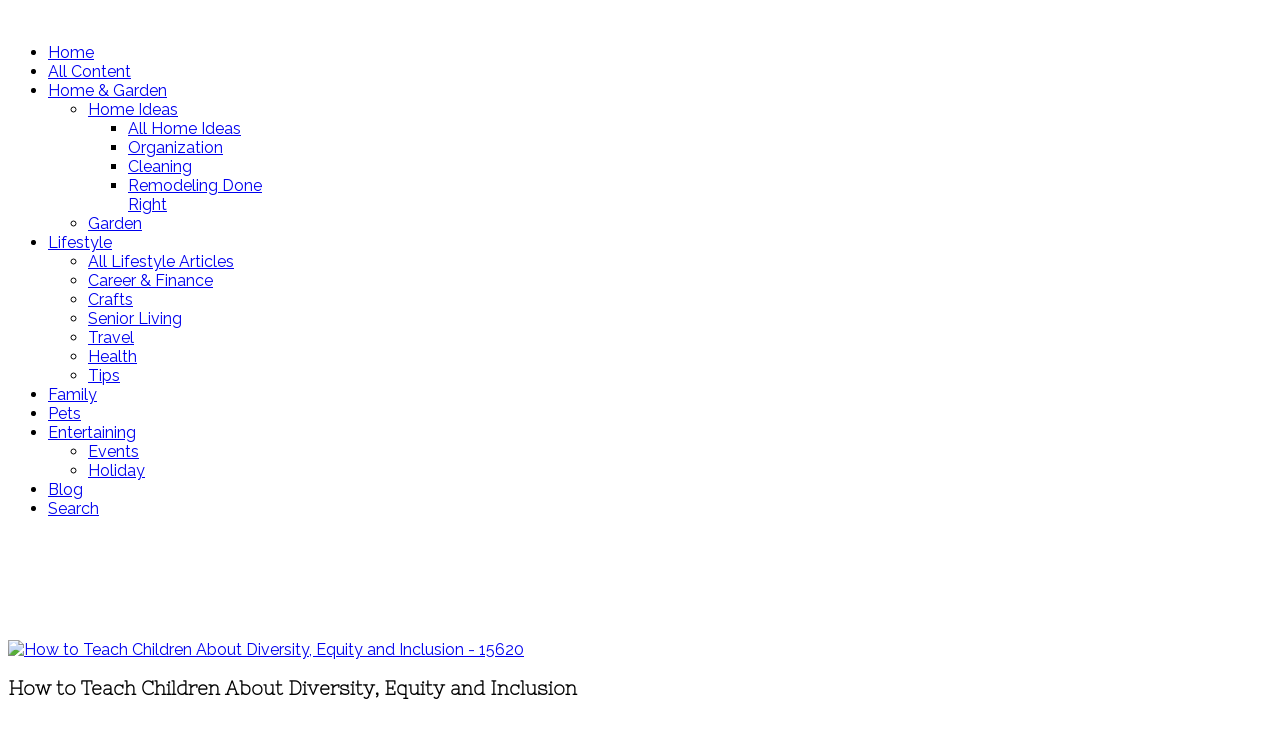

--- FILE ---
content_type: text/html; charset=utf-8
request_url: http://www.elivingtoday.com/family/item/1191-how-to-teach-children-about-diversity-equity-and-inclusion
body_size: 9593
content:
<!DOCTYPE html>
<!--[if lt IE 7]>      <html prefix="og: http://ogp.me/ns#" class="no-js lt-ie9 lt-ie8 lt-ie7"  lang="en-gb"> <![endif]-->
<!--[if IE 7]>         <html prefix="og: http://ogp.me/ns#" class="no-js lt-ie9 lt-ie8"  lang="en-gb"> <![endif]-->
<!--[if IE 8]>         <html prefix="og: http://ogp.me/ns#" class="no-js lt-ie9"  lang="en-gb"> <![endif]-->
<!--[if gt IE 8]><!--> <html prefix="og: http://ogp.me/ns#" class="no-js" lang="en-gb"> <!--<![endif]-->
    <head>
        <meta http-equiv="X-UA-Compatible" content="IE=edge,chrome=1">
        <base href="http://www.elivingtoday.com/family/item/1191-how-to-teach-children-about-diversity-equity-and-inclusion" />
	<meta http-equiv="content-type" content="text/html; charset=utf-8" />
	<meta name="keywords" content="education,howto,children" />
	<meta name="title" content="How to Teach Children About Diversity, Equity and Inclusion" />
	<meta name="author" content="Nafees Mamnoon" />
	<meta property="og:url" content="http://www.elivingtoday.com/family/item/1191-how-to-teach-children-about-diversity-equity-and-inclusion" />
	<meta property="og:title" content="How to Teach Children About Diversity, Equity and Inclusion" />
	<meta property="og:type" content="article" />
	<meta property="og:image" content="http://www.elivingtoday.com/media/k2/items/cache/d9fc17f32b375e9eeed63a6c2d3200a4_M.jpg" />
	<meta name="image" content="http://www.elivingtoday.com/media/k2/items/cache/d9fc17f32b375e9eeed63a6c2d3200a4_M.jpg" />
	<meta property="og:description" content="(Family Features) Children develop their identities right alongside their abilities to crawl, walk, talk and recognize letters. There’s also a common..." />
	<meta name="viewport" content="width=device-width, initial-scale=1.0" />
	<meta name="description" content="(Family Features) Children develop their identities right alongside their abilities to crawl, walk, talk and recognize letters. There’s also a common..." />
	<meta name="generator" content="Joomla! - Open Source Content Management" />
	<title>How to Teach Children About Diversity, Equity and Inclusion</title>
	<link href="/templates/shaper_glamour/favicon.ico" rel="shortcut icon" type="image/vnd.microsoft.icon" />
	<link href="https://cdnjs.cloudflare.com/ajax/libs/magnific-popup.js/1.1.0/magnific-popup.min.css" rel="stylesheet" type="text/css" />
	<link href="https://cdnjs.cloudflare.com/ajax/libs/simple-line-icons/2.4.1/css/simple-line-icons.min.css" rel="stylesheet" type="text/css" />
	<link href="/templates/shaper_glamour/css/k2.css?v=2.8.0" rel="stylesheet" type="text/css" />
	<link href="http://www.elivingtoday.com/plugins/content/addtoany/addtoany.css" rel="stylesheet" type="text/css" />
	<link href="/templates/shaper_glamour/css/bootstrap.min.css" rel="stylesheet" type="text/css" />
	<link href="/templates/shaper_glamour/css/bootstrap-responsive.min.css" rel="stylesheet" type="text/css" />
	<link href="/plugins/system/helix/css/font-awesome.css" rel="stylesheet" type="text/css" />
	<link href="//fonts.googleapis.com/css?family=Raleway:300,400,500,700,800" rel="stylesheet" type="text/css" />
	<link href="//fonts.googleapis.com/css?family=Nixie+One" rel="stylesheet" type="text/css" />
	<link href="/plugins/system/helix/css/mobile-menu.css" rel="stylesheet" type="text/css" />
	<link href="/templates/shaper_glamour/css/animate.min.css" rel="stylesheet" type="text/css" />
	<link href="/templates/shaper_glamour/css/template.css" rel="stylesheet" type="text/css" />
	<link href="/templates/shaper_glamour/css/presets/preset1.css" rel="stylesheet" type="text/css" />
	<link href="/templates/shaper_glamour/css/custom.css" rel="stylesheet" type="text/css" />
	<link href="/modules/mod_jgram/styles/style.css" rel="stylesheet" type="text/css" />
	<style type="text/css">

						/* K2 - Magnific Popup Overrides */
						.mfp-iframe-holder {padding:10px;}
						.mfp-iframe-holder .mfp-content {max-width:100%;width:100%;height:100%;}
						.mfp-iframe-scaler iframe {background:#fff;padding:10px;box-sizing:border-box;box-shadow:none;}
					.container{max-width:1170px}body, p,#sp-main-menu ul.level-0 > li >a,#sp-main-menu li li:not(.sp-menu-group) a,#sp-main-menu div.sp-menu-group a.sp-menu-group,a.k2ReadMore,a{font-family:'Raleway';}h1,h2,h3,h4,h5{font-family:'Nixie One';}h2,h3,input,h3 a{font-family:'Nixie One';}
#sp-main-body-wrapper{background: rgba(246, 180, 74, 0) !important; }

	</style>
	<script src="/media/jui/js/jquery.min.js?40de070783b18a3f7f3b6b685b94a9ad" type="text/javascript"></script>
	<script src="/media/jui/js/jquery-noconflict.js?40de070783b18a3f7f3b6b685b94a9ad" type="text/javascript"></script>
	<script src="/media/jui/js/jquery-migrate.min.js?40de070783b18a3f7f3b6b685b94a9ad" type="text/javascript"></script>
	<script src="https://cdnjs.cloudflare.com/ajax/libs/magnific-popup.js/1.1.0/jquery.magnific-popup.min.js" type="text/javascript"></script>
	<script src="/media/k2/assets/js/k2.frontend.js?v=2.8.0&amp;sitepath=/" type="text/javascript"></script>
	<script src="//static.addtoany.com/menu/page.js" type="text/javascript" async="async"></script>
	<script src="/plugins/system/helix/js/jquery-noconflict.js" type="text/javascript"></script>
	<script src="/media/jui/js/bootstrap.min.js?40de070783b18a3f7f3b6b685b94a9ad" type="text/javascript"></script>
	<script src="/plugins/system/helix/js/modernizr-2.6.2.min.js" type="text/javascript"></script>
	<script src="/plugins/system/helix/js/helix.core.js" type="text/javascript"></script>
	<script src="/plugins/system/helix/js/menu.js" type="text/javascript"></script>
	<script src="/templates/shaper_glamour/js/wow.min.js" type="text/javascript"></script>
	<script src="/templates/shaper_glamour/js/smoothscroll.js" type="text/javascript"></script>
	<script src="/templates/shaper_glamour/js/main.js" type="text/javascript"></script>
	<script src="/modules/mod_jgram/js/feeddisplay.js" type="text/javascript"></script>
	<script type="text/javascript">
spnoConflict(function($){

					function mainmenu() {
						$('.sp-menu').spmenu({
							startLevel: 0,
							direction: 'ltr',
							initOffset: {
								x: 0,
								y: 20
							},
							subOffset: {
								x: 0,
								y: 0
							},
							center: 0
						});
			}

			mainmenu();

			$(window).on('resize',function(){
				mainmenu();
			});


			});
	</script>
	<link rel="stylesheet" href="/templates/shaper_glamour/css/custom2.css" type="text/css" />
<meta name="google-site-verification" content="GJboa90TA37VV9x94RYdNmtPkLnkAFFq6sjUaMR9q_Y" />
<script async src="//pagead2.googlesyndication.com/pagead/js/adsbygoogle.js"></script>
<script>
  (adsbygoogle = window.adsbygoogle || []).push({
    google_ad_client: "ca-pub-8183538180521636",
    enable_page_level_ads: true
  });
</script>

<script async defer data-pin-hover="true" data-pin-lang="en" data-pin-save="true" src="//assets.pinterest.com/js/pinit.js"></script>

            
<!-- Facebook Pixel Code -->
<script>
!function(f,b,e,v,n,t,s)
{if(f.fbq)return;n=f.fbq=function(){n.callMethod?
n.callMethod.apply(n,arguments):n.queue.push(arguments)};
if(!f._fbq)f._fbq=n;n.push=n;n.loaded=!0;n.version='2.0';
n.queue=[];t=b.createElement(e);t.async=!0;
t.src=v;s=b.getElementsByTagName(e)[0];
s.parentNode.insertBefore(t,s)}(window,document,'script',
'https://connect.facebook.net/en_US/fbevents.js');
fbq('init', '1095850063941407'); 
fbq('track', 'PageView');
</script>
<noscript>
<img height="1" width="1" 
src="https://www.facebook.com/tr?id=1095850063941407&ev=PageView
&noscript=1"/>
</noscript>
<!-- End Facebook Pixel Code -->
<!-- Facebook Domain Verification-->
<meta name="facebook-domain-verification" content="2f425nq4v79sp540ogq50aaud0ujms" />
<!-- End Facebook Domain Verification -->

</head>
    <body  class="item subpage  ltr preset1 menu-family responsive bg hfeed clearfix">
		<div class="body-innerwrapper">
        <header id="sp-header-wrapper" 
                class=" visible-phone visible-tablet visible-desktop"><div class="container"><div class="row-fluid" id="header">
<div id="sp-logo" class="span2"><div class="logo-wrapper"><a href="/"><img alt="" class="image-logo" src="/images/eLivingToday_185_92.png" /></a></div></div>

<div id="sp-menu" class="span10">	


			<div id="sp-main-menu" class="visible-desktop">
				<ul class="sp-menu level-0"><li class="menu-item first"><a href="http://www.elivingtoday.com/" class="menu-item first" ><span class="menu"><span class="menu-title">Home</span></span></a></li><li class="menu-item"><a href="/all-content" class="menu-item" ><span class="menu"><span class="menu-title">All Content</span></span></a></li><li class="menu-item parent "><a href="/home-garden" class="menu-item parent " ><span class="menu"><span class="menu-title">Home &amp; Garden </span></span></a><div class="sp-submenu"><div class="sp-submenu-wrap"><div class="sp-submenu-inner clearfix" style="width: 200px;"><div class="megacol col1 first" style="width: 200px;"><ul class="sp-menu level-1"><li class="menu-item first parent "><a href="/home-garden/home-ideas" class="menu-item first parent " ><span class="menu"><span class="menu-title">Home Ideas</span></span></a><div class="sp-submenu"><div class="sp-submenu-wrap"><div class="sp-submenu-inner clearfix" style="width: 200px;"><div class="megacol col1 first" style="width: 200px;"><ul class="sp-menu level-2"><li class="menu-item first"><a href="/home-garden/home-ideas/home-ideas-2" class="menu-item first" ><span class="menu"><span class="menu-title">All Home Ideas</span></span></a></li><li class="menu-item"><a href="/home-garden/home-ideas/organization" class="menu-item" ><span class="menu"><span class="menu-title">Organization</span></span></a></li><li class="menu-item"><a href="/home-garden/home-ideas/cleaning" class="menu-item" ><span class="menu"><span class="menu-title">Cleaning</span></span></a></li><li class="menu-item last"><a href="/home-garden/home-ideas/nari-remodeling" class="menu-item last" ><span class="menu"><span class="menu-title">Remodeling Done Right</span></span></a></li></ul></div></div></div></div></li><li class="menu-item last"><a href="/home-garden/garden" class="menu-item last" ><span class="menu"><span class="menu-title">Garden</span></span></a></li></ul></div></div></div></div></li><li class="menu-item parent "><a href="/lifestyle" class="menu-item parent " ><span class="menu"><span class="menu-title">Lifestyle</span></span></a><div class="sp-submenu"><div class="sp-submenu-wrap"><div class="sp-submenu-inner clearfix" style="width: 200px;"><div class="megacol col1 first" style="width: 200px;"><ul class="sp-menu level-1"><li class="menu-item first"><a href="/lifestyle/lifestyle-2" class="menu-item first" ><span class="menu"><span class="menu-title">All Lifestyle Articles</span></span></a></li><li class="menu-item"><a href="/lifestyle/career-finance" class="menu-item" ><span class="menu"><span class="menu-title">Career &amp; Finance</span></span></a></li><li class="menu-item"><a href="/lifestyle/crafts" class="menu-item" ><span class="menu"><span class="menu-title">Crafts</span></span></a></li><li class="menu-item"><a href="/lifestyle/senior-living" class="menu-item" ><span class="menu"><span class="menu-title">Senior Living</span></span></a></li><li class="menu-item"><a href="/lifestyle/travel" class="menu-item" ><span class="menu"><span class="menu-title">Travel</span></span></a></li><li class="menu-item"><a href="/lifestyle/health" class="menu-item" ><span class="menu"><span class="menu-title">Health</span></span></a></li><li class="menu-item last"><a href="http://www.elivingtoday.com/tips" class="menu-item last" ><span class="menu"><span class="menu-title">Tips</span></span></a></li></ul></div></div></div></div></li><li class="menu-item active"><a href="/family" class="menu-item active" ><span class="menu"><span class="menu-title">Family</span></span></a></li><li class="menu-item"><a href="/pets" class="menu-item" ><span class="menu"><span class="menu-title">Pets</span></span></a></li><li class="menu-item parent "><a href="/entertaining" class="menu-item parent " ><span class="menu"><span class="menu-title">Entertaining</span></span></a><div class="sp-submenu"><div class="sp-submenu-wrap"><div class="sp-submenu-inner clearfix" style="width: 200px;"><div class="megacol col1 first" style="width: 200px;"><ul class="sp-menu level-1"><li class="menu-item first"><a href="/entertaining/events" class="menu-item first" ><span class="menu"><span class="menu-title">Events</span></span></a></li><li class="menu-item last"><a href="/entertaining/holiday" class="menu-item last" ><span class="menu"><span class="menu-title">Holiday</span></span></a></li></ul></div></div></div></div></li><li class="menu-item"><a href="/spotlight" target="_blank" class="menu-item" ><span class="menu"><span class="menu-title">Blog</span></span></a></li><li class="menu-item last"><a href="/search" class="menu-item last" ><span class="menu"><span class="menu-title">Search</span></span></a></li></ul>        
			</div>  				
			</div>
</div></div></header><section id="sp-breadcrumb-wrapper" 
                class=" "><div class="container"><div class="row-fluid" id="breadcrumb">
<div id="sp-breadcrumb" class="span12">

<div class="custom"  >
	<p> 
<script async src="//pagead2.googlesyndication.com/pagead/js/adsbygoogle.js"></script> 
<!-- eliving top --> 
<ins class="adsbygoogle" 
 style="display:block" 
 data-ad-client="ca-pub-8183538180521636" 
 data-ad-slot="5859459640" 
 data-ad-format="horizontal" 
 data-full-width-responsive="true"> 
<script> 
(adsbygoogle = window.adsbygoogle || []).push({}); 
</script> 
</p></div>
</div>
</div></div></section><section id="sp-main-body-wrapper" 
                class=" "><div class="container"><div class="row-fluid" id="main-body">
<div id="sp-component-area" class="span8"><section id="sp-component-wrapper"><div id="sp-component"><div id="system-message-container">
	</div>
<!-- Start K2 Item Layout -->
	<span id="startOfPageId1191"></span>

	<div id="k2Container" class="itemView hasItemImage">

		<!-- Plugins: BeforeDisplay -->
		
		<!-- K2 Plugins: K2BeforeDisplay -->
		
				<!-- Item Image -->
		<div class="itemImageBlock">


			<span class="itemImage">
				<a class="modal" rel="{handler: 'image'}" href="/media/k2/items/cache/d9fc17f32b375e9eeed63a6c2d3200a4_XL.jpg" title="Click to preview image">
					<img src="/media/k2/items/cache/d9fc17f32b375e9eeed63a6c2d3200a4_L.jpg" alt="How to Teach Children About Diversity, Equity and Inclusion - 15620" style="width:585px; height:auto;" />
				</a>	
			</span>




			
						<div class="clr"></div>
		</div>
		

				<!-- item title -->
		<h3 class="itemTitle">
			
			How to Teach Children About Diversity, Equity and Inclusion
					</h3>
		<!-- END:: Item title -->
		
		<div class="clr"></div>



		<div class="itemHeader">

			
			

						

						<!-- Item category -->
			<span class="itemCategory">
				<i class="icon-folder-close"></i> <a href="/family">Family</a>
			</span>
			

						<!-- Item tags -->
			<span class="itemTagsBlock">
				<i class="icon-tags"></i>
				<ul class="itemTags">
										<li><a href="/family/itemlist/tag/education">education</a></li>
										<li><a href="/family/itemlist/tag/howto">howto</a></li>
										<li><a href="/family/itemlist/tag/children">children</a></li>
									</ul>
			</span>
			

		</div>

		<div class="clr"></div>


		<div class="itemInner">
			<!-- Plugins: AfterDisplayTitle -->
						<!-- K2 Plugins: K2AfterDisplayTitle -->
			
			
				<div class="itemBody">
					<!-- Plugins: BeforeDisplayContent -->
					
					<!-- K2 Plugins: K2BeforeDisplayContent -->
					
										<!-- Item text -->
					<div class="itemFullText">
						<div class="addtoany_container"><span class="a2a_kit a2a_kit_size_32 addtoany_list" data-a2a-url="http://www.elivingtoday.com/family/item/1191-how-to-teach-children-about-diversity-equity-and-inclusion" data-a2a-title="How to Teach Children About Diversity, Equity and Inclusion">
<a class="a2a_button_facebook"></a>
<a class="a2a_button_twitter"></a>
<a class="a2a_button_pinterest"></a>
<a class="a2a_button_google_plus"></a>
<a class="a2a_button_reddit"></a>
<a class="a2a_dd" href="https://www.addtoany.com/share"></a>
</span>
</div><p>(Family Features) Children develop their identities right alongside their abilities to crawl, walk, talk and recognize letters. There’s also a common misconception that children are “colorblind.”</p>
<p>However, studies have found children can show signs of racial bias at an early age, with <a href="https://onlinelibrary.wiley.com/doi/full/10.1111/desc.12788" target="_blank" rel="noopener noreferrer">psychologists from Northwestern University </a>finding children as young as 4 may be picking up on cues of intolerance from adults around them. Children may not understand prejudice or racial bias, but from their earliest days, they absorb and mimic attitudes that are held by the adults in their lives.</p>
<p><img src="https://d2z0g7klazfonw.cloudfront.net/production/additional_images/18467/15620-detail-image-embed1.jpg?1611948499" alt="" style="margin: 10px; float: right; width: 450px; height: 300px;" />“For children, differences are a way of learning about themselves and others, a way of building their sense of self and a place in their family and community,” said Dr. Elanna Yalow, KinderCare Education’s chief academic officer. “Children will naturally look to their parents and caregivers for explanations about the diversity they see in their world and what those differences can or should mean. That’s why it’s so important to help even the youngest children learn how to embrace diversity in a way that’s respectful and celebrates different cultures, backgrounds and experiences.”</p>
<p>Understanding and addressing issues of diversity, equity and inclusion can be challenging, which is why some parents may shy away from having these conversations with their children. Yalow offers these tips to help parents lay the foundation for honest and developmentally appropriate discussions.</p>
<p><strong>Start by acknowledging differences</strong>. To ignore differences among people is to ignore a part of the person. When children ask, “Why does…?” questions, rather than shy away or tell them, “We don’t ask those questions,” embrace the moment and answer in simple, direct language. For example, explaining that melanin creates different skin tones or people may use wheelchairs because their legs work differently, and they need help moving around. By answering their questions, children can learn differences aren’t bad or embarrassing – they’re what make each person unique and special.</p>
<p>Books are an easy way to help children learn about diversity because stories are natural conversation starters. Look for books with diverse main characters who have different races, ethnicities, backgrounds and abilities, and reflect a number of family structures. As you read together, talk about the differences and similarities between the characters and your children using simple, clear language. It’s important to ensure your children see themselves in the toys, books and media around them. Children feel welcome and important when their identity and their families’ identities are represented in their world.</p>
<p><strong>Build empathy.</strong> Go beyond the common refrain, “put yourself in someone else’s shoes,” and ask your children why it is important to understand other people’s perspectives. Help your children think of times they learned something about someone else and how that knowledge helped them be better friends or family members. Empathy can help children comprehend the lasting, harmful impact inequality and exclusion can have and show them why it’s important for them to understand, respect and appreciate differences.</p>
<p>“Learning about and celebrating diversity, equity and inclusion are lifelong commitments,” Yalow said. “Children have the benefit of approaching these topics with a fresh perspective and a strong sense of what’s fair and unfair – skills that will help them build a better future for everyone.”</p>
<p>To learn more about talking with your children about differences, visit <a href="http://www.kindercare.com/dei" target="_blank" rel="noopener noreferrer">kindercare.com/dei</a></p>
<h4>Source:</h4>
<p><a href="http://www.kindercare.com/dei">KinderCare</a><br /> &nbsp;</p>					</div>
					
					
					

					<div class="clr"></div>

					
					<!-- Plugins: AfterDisplayContent -->
					
					<!-- K2 Plugins: K2AfterDisplayContent -->
					
					<div class="clr"></div>
				</div>

				
					
		
				<div class="itemLinks">
			
			<div class="clr"></div>
		</div>
		

			</div> <!-- ./itemInner -->

	<div class="itemBottom">
		
		
		<!-- Related items by tag -->
		<div class="itemRelated">
		<h3>Related items</h3>
		
		<div class="row-fluid">
		<div class="span4 even">
			<p><a href="/family/item/2031-smart-gaming-how-parents-can-keep-kids-safe-online"><img src="/media/k2/items/cache/d3a6ffb9fa95acd07ae12a9b3648acf3_M.jpg" alt="Smart Gaming: How Parents Can Keep Kids Safe Online"></a></p>
			<p><a href="/family/item/2031-smart-gaming-how-parents-can-keep-kids-safe-online">Smart Gaming: How Parents Can Keep Kids Safe Online</a></p>
		</div>

				
		
		<div class="span4 odd">
			<p><a href="/lifestyle/health/item/2030-recognizing-the-signs-of-pediatric-growth-hormone-deficiency-how-early-recognition-and-advocacy-helped-one-family-find-answers"><img src="/media/k2/items/cache/31fe0310ed4d0bed42f543c4122795e2_M.jpg" alt="Recognizing the Signs of Pediatric Growth Hormone Deficiency: How Early Recognition and Advocacy Helped One Family Find Answers"></a></p>
			<p><a href="/lifestyle/health/item/2030-recognizing-the-signs-of-pediatric-growth-hormone-deficiency-how-early-recognition-and-advocacy-helped-one-family-find-answers">Recognizing the Signs of Pediatric Growth Hormone Deficiency: How Early Recognition and Advocacy Helped One Family Find Answers</a></p>
		</div>

				
		
		<div class="span4 even">
			<p><a href="/family/item/2028-preparing-students-for-what-s-next-in-work"><img src="/media/k2/items/cache/789ef00656cb53b6a14b4570152d457c_M.jpg" alt="Preparing Students for What&#039;s Next in Work"></a></p>
			<p><a href="/family/item/2028-preparing-students-for-what-s-next-in-work">Preparing Students for What&#039;s Next in Work</a></p>
		</div>

		</div><!--/.row-fluid-->		
		<div class="row-fluid">
		<div class="span4 odd">
			<p><a href="/family/item/2027-finding-your-rhythm-again-reestablishing-routines-in-the-new-year"><img src="/media/k2/items/cache/c0bc8bf44cc3916479c94fd5e351f4bd_M.jpg" alt="Finding Your Rhythm Again: Reestablishing Routines in the New Year"></a></p>
			<p><a href="/family/item/2027-finding-your-rhythm-again-reestablishing-routines-in-the-new-year">Finding Your Rhythm Again: Reestablishing Routines in the New Year</a></p>
		</div>

				
		
		<div class="span4 even">
			<p><a href="/family/item/1979-how-school-meals-lift-students-up-for-success"><img src="/media/k2/items/cache/f92ea1f3092fc72b1ccf6a46eaa1d54e_M.jpg" alt="How School Meals Lift Students Up for Success"></a></p>
			<p><a href="/family/item/1979-how-school-meals-lift-students-up-for-success">How School Meals Lift Students Up for Success</a></p>
		</div>

				
		
		<div class="span4 odd">
			<p><a href="/family/item/1971-become-a-halloween-hero"><img src="/media/k2/items/cache/22c7e0b344aced0869fa3663b229dd11_M.jpg" alt="Become a Halloween Hero"></a></p>
			<p><a href="/family/item/1971-become-a-halloween-hero">Become a Halloween Hero</a></p>
		</div>

		</div><!--/.row-fluid-->			</div>
	
	<div class="clr"></div>

	
	<!-- Plugins: AfterDisplay -->
	
	<!-- K2 Plugins: K2AfterDisplay -->
	
	
	
	<div class="clr"></div>
</div> <!-- ./itemBottom -->
</div>
<!-- End K2 Item Layout -->

<!-- JoomlaWorks "K2" (v2.8.0) | Learn more about K2 at http://getk2.org --></div></section></div>

<aside id="sp-right" class="span4"><div class="module ">	
	<div class="mod-wrapper clearfix">		
				<div class="mod-content clearfix">	
			<div class="mod-inner clearfix">
				

<div class="custom"  >
	<form action="http://elivingtoday.com/search" method="post" id="searchForm">
<div class="btn-toolbar">
<div class="btn-group pull-left"><input maxlength="200" name="searchword" size="30" type="text" value="" id="search-searchword" class="inputbox" placeholder="Search" /></div>
<div class="btn-group pull-left"><button name="Search" class="btn hasTooltip" title="Search" onclick="this.form.submit()"><em class="icon-search"></em></button></div>
<input name="task" type="hidden" value="search" />
<div class="clearfix">&nbsp;</div>
</div>
</form></div>
			</div>
		</div>
	</div>
</div>
<div class="gap"></div>
<div class="module ">	
	<div class="mod-wrapper clearfix">		
				<div class="mod-content clearfix">	
			<div class="mod-inner clearfix">
				

<div class="custom"  >
	<div class="sidebar-social">
<h3>Follow Us!</h3>
<ul class="social-icons">
<li><a href="https://www.facebook.com/eLivingToday" target="_blank" rel="noopener noreferrer" class="social-icon"><em class="icon-facebook"></em></a></li>
<li><a href="https://twitter.com/elivingtoday" target="_blank" rel="noopener noreferrer" class="social-icon"><em class="icon-twitter"></em></a></li>
<li><a href="https://www.pinterest.com/eLivingToday/" target="_blank" rel="noopener noreferrer" class="social-icon"><em class="icon-pinterest"></em></a></li>
<li><a href="https://www.instagram.com/elivingtoday/" target="_blank" rel="noopener noreferrer" class="social-icon"><em class="icon-dribbble"></em></a></li>
<li><a href="https://www.youtube.com/user/LiveGoDo" target="_blank" rel="noopener noreferrer" class="social-icon"><em class="icon-youtube"></em></a></li>
</ul>
</div></div>
			</div>
		</div>
	</div>
</div>
<div class="gap"></div>
<div class="module other-sidebar">	
	<div class="mod-wrapper clearfix">		
					<h3 class="header">			
				<span>Other Family Ideas</span>			</h3>
			<span class="sp-badge other-sidebar"></span>					<div class="mod-content clearfix">	
			<div class="mod-inner clearfix">
				
<div id="k2ModuleBox264" class="k2ItemsBlock other-sidebar">

	
	  <ul class="itemWrapper">
  	        <li class="even itemList wow fadeInUp" data-wow-duration="1000ms" data-wow-delay="100ms">

      <!-- Plugins: BeforeDisplay -->
      
      <!-- K2 Plugins: K2BeforeDisplay -->
      
      <!-- Plugins: AfterDisplayTitle -->
      
      <!-- K2 Plugins: K2AfterDisplayTitle -->
      
      <!-- Plugins: BeforeDisplayContent -->
      
      <!-- K2 Plugins: K2BeforeDisplayContent -->
      
            <div class="moduleItemIntrotext">
	      	      <div class="overlay-image-wrapper">
		      <a class="overlay-img" href="/family/item/539-5-ways-for-new-parents-to-get-more-sleep" title="Continue reading">
		      	<img src="/media/k2/items/cache/25da67824c9f1869e8ef3eacb5d2ced0_S.jpg" alt="5 Ways for New Parents to Get More Sleep"/>
		      </a>
			<div class="overlay">
			</div>
	      </div>
	      	      <div class="itemTextWrapper">


	      	<div class="entry-meta wow fadeInUp" data-wow-duration="800ms" data-wow-delay="200ms">

	      	

	      	</div>


		      <!-- item title -->
		      			      <a class="moduleItemTitle wow fadeInUp" data-wow-duration="700ms" data-wow-delay="300ms" href="/family/item/539-5-ways-for-new-parents-to-get-more-sleep">5 Ways for New Parents to Get More Sleep</a>
			  
			  

	      	  	
	      		
	      	  	      </div>
      </div>
      
      
      <div class="clr"></div>

      
      <div class="clr"></div>

      <!-- Plugins: AfterDisplayContent -->
      
      <!-- K2 Plugins: K2AfterDisplayContent -->
      
      
      
			
			
      <!-- Plugins: AfterDisplay -->
      
      <!-- K2 Plugins: K2AfterDisplay -->
      
      <div class="clr"></div>
    </li>
            <li class="odd itemList wow fadeInUp" data-wow-duration="1000ms" data-wow-delay="200ms">

      <!-- Plugins: BeforeDisplay -->
      
      <!-- K2 Plugins: K2BeforeDisplay -->
      
      <!-- Plugins: AfterDisplayTitle -->
      
      <!-- K2 Plugins: K2AfterDisplayTitle -->
      
      <!-- Plugins: BeforeDisplayContent -->
      
      <!-- K2 Plugins: K2BeforeDisplayContent -->
      
            <div class="moduleItemIntrotext">
	      	      <div class="overlay-image-wrapper">
		      <a class="overlay-img" href="/family/item/1088-smart-start-savvy-tips-to-kick-off-a-new-school-year" title="Continue reading">
		      	<img src="/media/k2/items/cache/01d8b43f4f3fa760f12ff89aa5d9028b_S.jpg" alt="Smart Start: Savvy tips to kick off a new school year"/>
		      </a>
			<div class="overlay">
			</div>
	      </div>
	      	      <div class="itemTextWrapper">


	      	<div class="entry-meta wow fadeInUp" data-wow-duration="800ms" data-wow-delay="300ms">

	      	

	      	</div>


		      <!-- item title -->
		      			      <a class="moduleItemTitle wow fadeInUp" data-wow-duration="700ms" data-wow-delay="400ms" href="/family/item/1088-smart-start-savvy-tips-to-kick-off-a-new-school-year">Smart Start: Savvy tips to kick off a new school year</a>
			  
			  

	      	  	
	      		
	      	  	      </div>
      </div>
      
      
      <div class="clr"></div>

      
      <div class="clr"></div>

      <!-- Plugins: AfterDisplayContent -->
      
      <!-- K2 Plugins: K2AfterDisplayContent -->
      
      
      
			
			
      <!-- Plugins: AfterDisplay -->
      
      <!-- K2 Plugins: K2AfterDisplay -->
      
      <div class="clr"></div>
    </li>
            <li class="even lastItem itemList wow fadeInUp" data-wow-duration="1000ms" data-wow-delay="300ms">

      <!-- Plugins: BeforeDisplay -->
      
      <!-- K2 Plugins: K2BeforeDisplay -->
      
      <!-- Plugins: AfterDisplayTitle -->
      
      <!-- K2 Plugins: K2AfterDisplayTitle -->
      
      <!-- Plugins: BeforeDisplayContent -->
      
      <!-- K2 Plugins: K2BeforeDisplayContent -->
      
            <div class="moduleItemIntrotext">
	      	      <div class="overlay-image-wrapper">
		      <a class="overlay-img" href="/family/item/1528-5-ways-to-make-your-home-smell-fresh-and-clean" title="Continue reading">
		      	<img src="/media/k2/items/cache/4a80fc75ab35bb5442febad17883d436_S.jpg" alt="5 Ways to Make Your Home Smell Fresh and Clean"/>
		      </a>
			<div class="overlay">
			</div>
	      </div>
	      	      <div class="itemTextWrapper">


	      	<div class="entry-meta wow fadeInUp" data-wow-duration="800ms" data-wow-delay="400ms">

	      	

	      	</div>


		      <!-- item title -->
		      			      <a class="moduleItemTitle wow fadeInUp" data-wow-duration="700ms" data-wow-delay="500ms" href="/family/item/1528-5-ways-to-make-your-home-smell-fresh-and-clean">5 Ways to Make Your Home Smell Fresh and Clean</a>
			  
			  

	      	  	
	      		
	      	  	      </div>
      </div>
      
      
      <div class="clr"></div>

      
      <div class="clr"></div>

      <!-- Plugins: AfterDisplayContent -->
      
      <!-- K2 Plugins: K2AfterDisplayContent -->
      
      
      
			
			
      <!-- Plugins: AfterDisplay -->
      
      <!-- K2 Plugins: K2AfterDisplay -->
      
      <div class="clr"></div>
    </li>
            <li class="clearList"></li>

  </ul>
  
	
		<div class="k2FeedIcon">
		<a href="/family/itemlist?format=feed&amp;moduleID=264" title="Subscribe to this RSS feed">
			<span>Subscribe to this RSS feed</span>
		</a>
		<div class="clr"></div>
	</div>
	
</div>
			</div>
		</div>
	</div>
</div>
<div class="gap"></div>
<div class="module ">	
	<div class="mod-wrapper clearfix">		
				<div class="mod-content clearfix">	
			<div class="mod-inner clearfix">
				

<div class="custom"  >
	<p> 
<script async src="//pagead2.googlesyndication.com/pagead/js/adsbygoogle.js"></script> 
<!-- eliving sidebar small rectangle --> 
<ins class="adsbygoogle" 
     style="display:inline-block;width:300px;height:250px" 
     data-ad-client="ca-pub-8183538180521636" 
     data-ad-slot="2766392449"></ins> 
<script> 
(adsbygoogle = window.adsbygoogle || []).push({}); 
</script> 
</p></div>
			</div>
		</div>
	</div>
</div>
<div class="gap"></div>
<div class="module ">	
	<div class="mod-wrapper clearfix">		
				<div class="mod-content clearfix">	
			<div class="mod-inner clearfix">
				

<div class="custom"  >
	<p> 
<script async src="//pagead2.googlesyndication.com/pagead/js/adsbygoogle.js"></script> 
<!-- eliving sidebar ad --> 
<ins class="adsbygoogle" 
     style="display:block" 
     data-ad-client="ca-pub-8183538180521636" 
     data-ad-slot="9358629644" 
     data-ad-format="auto"></ins> 
<script> 
(adsbygoogle = window.adsbygoogle || []).push({}); 
</script> 
</p></div>
			</div>
		</div>
	</div>
</div>
<div class="gap"></div>
<div class="module ">	
	<div class="mod-wrapper clearfix">		
				<div class="mod-content clearfix">	
			<div class="mod-inner clearfix">
				 



<div class="mod_pinterest_display ">
<a data-pin-do="embedUser" 
   href="http://www.pinterest.com/eLivingToday/"
   data-pin-scale-width="50"
   data-pin-scale-height="300" 
   data-pin-board-width="300">

   Visit Pinterest's profile on Pinterest.

</a>
</div>


<script type="text/javascript" async defer src="//assets.pinterest.com/js/pinit.js"></script>			</div>
		</div>
	</div>
</div>
<div class="gap"></div>
<div class="module instagram-banner">	
	<div class="mod-wrapper clearfix">		
				<div class="mod-content clearfix">	
			<div class="mod-inner clearfix">
				

<div class="custominstagram-banner"  >
	<p><a href="https://www.instagram.com/elivingtoday/" target="_blank" rel="noopener noreferrer"><img src="/images/instagram-banner.jpg" alt="ElivingToday on Instagram" style="display: block; margin-left: auto; margin-right: auto;" /></a></p></div>
			</div>
		</div>
	</div>
</div>
<div class="gap"></div>
<div class="module ">	
	<div class="mod-wrapper clearfix">		
				<div class="mod-content clearfix">	
			<div class="mod-inner clearfix">
				<style>
	.jgram{
		background-color: transparent;
	}

	.profile-pic, .user-info{
		display: none;
	}
</style>

<div class="jgram-overlay"><a id="jgram-close" href="#">X</a><a id="jgram-prev" href="#">&#10094;</a><a id="jgram-next" href="#">&#10095;</a></div><div class="jgram user " data-accessToken="2970947747.1677ed0.c9b757ce07dd47eb88c15d06dac5af05" data-userID="2970947747" data-limit="6">
	<!-- profile pic -->
	<div class="profile-pic">
		<img src="/" />
	</div>
	<!-- user info -->
	<div class="user-info">
		<h2 class="username"></h2>
		<p><strong><span class="fullname"></span></strong> <span class="tagline"></span></p>
		<a href="/" class="website"></a>
		<ul>
			<li class="posts"></li>
			<li class="followers"></li>
			<li class="following"></li>
		</ul>
	</div>
	<!-- user feed-->
	<div class="user-feed col-2 pad-2">

	</div>
</div>
			</div>
		</div>
	</div>
</div>
<div class="gap"></div>
</aside>
</div></div></section><footer id="sp-footer-wrapper" 
                class=" "><div class="container"><div class="row-fluid" id="footer">
<div id="sp-footer1" class="span7"><span class="copyright">Copyright ©  2026 Family Features</span><a href="http://www.joomshaper.com" title="joomshaper.com"></a></div>

<div id="sp-footer2" class="span5"><ul class="nav ">
<li class="item-359"><a href="/about" >About Us</a></li><li class="item-369"><a href="/sitemap" >Sitemap</a></li></ul>
<a class="sp-totop" href="javascript:;" title="Go to Top" rel="nofollow"><small>Go to Top </small><i class="icon-caret-up"></i></a>
<ul class="social-icons"><li><a class="social-icon" target="_blank" href="https://www.facebook.com/eLivingToday"><i class="icon-facebook"></i></a></li><li><a class="social-icon" target="_blank" href="https://twitter.com/elivingtoday"><i class="icon-twitter"></i></a></li><li><a class="social-icon" target="_blank" href="https://www.pinterest.com/eLivingToday/"><i class="icon-pinterest"></i></a></li><li><a class="social-icon" target="_blank" href="https://www.instagram.com/elivingtoday/"><i class="icon-dribbble"></i></a></li><li><a class="social-icon" target="_blank" href="https://www.youtube.com/user/LiveGoDo"><i class="icon-youtube"></i></a></li></ul></div>
</div></div></footer>        <script type="text/javascript">
        var _gaq = _gaq || [];
        _gaq.push(['_setAccount', 'UA-482330-10']);
        _gaq.push(['_trackPageview']);

        (function() {
        var ga = document.createElement('script'); ga.type = 'text/javascript'; ga.async = true;
        ga.src = ('https:' == document.location.protocol ? 'https://ssl' : 'http://www') + '.google-analytics.com/ga.js';
        var s = document.getElementsByTagName('script')[0]; s.parentNode.insertBefore(ga, s);
        })();
        </script>
        	

		<a class="hidden-desktop btn btn-inverse sp-main-menu-toggler" href="#" data-toggle="collapse" data-target=".nav-collapse">
			<i class="icon-align-justify"></i>
		</a>

		<div class="hidden-desktop sp-mobile-menu nav-collapse collapse">
			<ul class=""><li class="menu-item first"><a href="http://www.elivingtoday.com/" class="menu-item first" ><span class="menu"><span class="menu-title">Home</span></span></a></li><li class="menu-item"><a href="/all-content" class="menu-item" ><span class="menu"><span class="menu-title">All Content</span></span></a></li><li class="menu-item parent"><a href="/home-garden" class="menu-item parent" ><span class="menu"><span class="menu-title">Home &amp; Garden </span></span></a><span class="sp-menu-toggler collapsed" data-toggle="collapse" data-target=".collapse-561"><i class="icon-angle-right"></i><i class="icon-angle-down"></i></span><ul class="collapse collapse-561"><li class="menu-item first parent"><a href="/home-garden/home-ideas" class="menu-item first parent" ><span class="menu"><span class="menu-title">Home Ideas</span></span></a><span class="sp-menu-toggler collapsed" data-toggle="collapse" data-target=".collapse-278"><i class="icon-angle-right"></i><i class="icon-angle-down"></i></span><ul class="collapse collapse-278"><li class="menu-item first"><a href="/home-garden/home-ideas/home-ideas-2" class="menu-item first" ><span class="menu"><span class="menu-title">All Home Ideas</span></span></a></li><li class="menu-item"><a href="/home-garden/home-ideas/organization" class="menu-item" ><span class="menu"><span class="menu-title">Organization</span></span></a></li><li class="menu-item"><a href="/home-garden/home-ideas/cleaning" class="menu-item" ><span class="menu"><span class="menu-title">Cleaning</span></span></a></li><li class="menu-item last"><a href="/home-garden/home-ideas/nari-remodeling" class="menu-item last" ><span class="menu"><span class="menu-title">Remodeling Done Right</span></span></a></li></ul></li><li class="menu-item last"><a href="/home-garden/garden" class="menu-item last" ><span class="menu"><span class="menu-title">Garden</span></span></a></li></ul></li><li class="menu-item parent"><a href="/lifestyle" class="menu-item parent" ><span class="menu"><span class="menu-title">Lifestyle</span></span></a><span class="sp-menu-toggler collapsed" data-toggle="collapse" data-target=".collapse-284"><i class="icon-angle-right"></i><i class="icon-angle-down"></i></span><ul class="collapse collapse-284"><li class="menu-item first"><a href="/lifestyle/lifestyle-2" class="menu-item first" ><span class="menu"><span class="menu-title">All Lifestyle Articles</span></span></a></li><li class="menu-item"><a href="/lifestyle/career-finance" class="menu-item" ><span class="menu"><span class="menu-title">Career &amp; Finance</span></span></a></li><li class="menu-item"><a href="/lifestyle/crafts" class="menu-item" ><span class="menu"><span class="menu-title">Crafts</span></span></a></li><li class="menu-item"><a href="/lifestyle/senior-living" class="menu-item" ><span class="menu"><span class="menu-title">Senior Living</span></span></a></li><li class="menu-item"><a href="/lifestyle/travel" class="menu-item" ><span class="menu"><span class="menu-title">Travel</span></span></a></li><li class="menu-item"><a href="/lifestyle/health" class="menu-item" ><span class="menu"><span class="menu-title">Health</span></span></a></li><li class="menu-item last"><a href="http://www.elivingtoday.com/tips" class="menu-item last" ><span class="menu"><span class="menu-title">Tips</span></span></a></li></ul></li><li class="menu-item active"><a href="/family" class="menu-item active" ><span class="menu"><span class="menu-title">Family</span></span></a></li><li class="menu-item"><a href="/pets" class="menu-item" ><span class="menu"><span class="menu-title">Pets</span></span></a></li><li class="menu-item parent"><a href="/entertaining" class="menu-item parent" ><span class="menu"><span class="menu-title">Entertaining</span></span></a><span class="sp-menu-toggler collapsed" data-toggle="collapse" data-target=".collapse-285"><i class="icon-angle-right"></i><i class="icon-angle-down"></i></span><ul class="collapse collapse-285"><li class="menu-item first"><a href="/entertaining/events" class="menu-item first" ><span class="menu"><span class="menu-title">Events</span></span></a></li><li class="menu-item last"><a href="/entertaining/holiday" class="menu-item last" ><span class="menu"><span class="menu-title">Holiday</span></span></a></li></ul></li><li class="menu-item"><a href="/spotlight" target="_blank" class="menu-item" ><span class="menu"><span class="menu-title">Blog</span></span></a></li><li class="menu-item last"><a href="/search" class="menu-item last" ><span class="menu"><span class="menu-title">Search</span></span></a></li></ul>   
		</div>
		        
		</div>

	<!-- Google tag (gtag.js) -->
	<script async src="https://www.googletagmanager.com/gtag/js?id=G-M74NYQ5734"></script>
	<script>
  		window.dataLayer = window.dataLayer || [];
		function gtag(){dataLayer.push(arguments);}
		gtag('js', new Date());

  		gtag('config', 'G-M74NYQ5734');
	</script>
	<!-- END of Google tag (gtag.js) -->

    </body>
</html>


--- FILE ---
content_type: text/html; charset=utf-8
request_url: https://www.google.com/recaptcha/api2/aframe
body_size: 270
content:
<!DOCTYPE HTML><html><head><meta http-equiv="content-type" content="text/html; charset=UTF-8"></head><body><script nonce="v2Y7IxGEVOGEPU609qBDpQ">/** Anti-fraud and anti-abuse applications only. See google.com/recaptcha */ try{var clients={'sodar':'https://pagead2.googlesyndication.com/pagead/sodar?'};window.addEventListener("message",function(a){try{if(a.source===window.parent){var b=JSON.parse(a.data);var c=clients[b['id']];if(c){var d=document.createElement('img');d.src=c+b['params']+'&rc='+(localStorage.getItem("rc::a")?sessionStorage.getItem("rc::b"):"");window.document.body.appendChild(d);sessionStorage.setItem("rc::e",parseInt(sessionStorage.getItem("rc::e")||0)+1);localStorage.setItem("rc::h",'1769295687883');}}}catch(b){}});window.parent.postMessage("_grecaptcha_ready", "*");}catch(b){}</script></body></html>